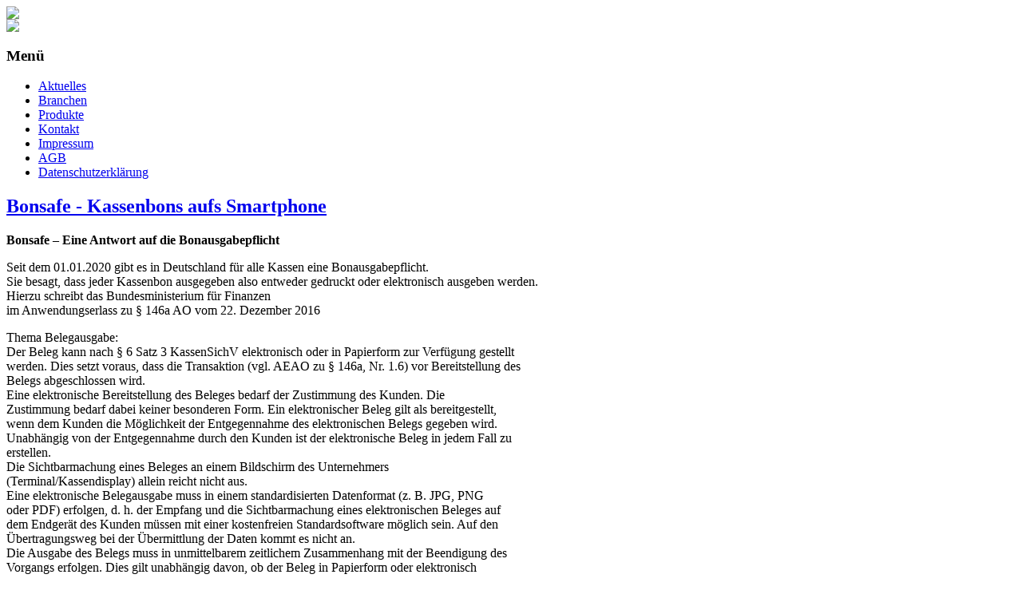

--- FILE ---
content_type: text/html
request_url: http://g-pos.de/
body_size: 189
content:
<!DOCTYPE HTML PUBLIC "-//W3C//DTD HTML 4.0 Transitional//EN">
<html>
<head>
<title>G-PoS</title>
<meta http-equiv="REFRESH" content="0;url=http://www.g-pos-kassensysteme.de"></HEAD>
<BODY>
</BODY>
</HTML>

--- FILE ---
content_type: text/html; charset=utf-8
request_url: http://www.g-pos-kassensysteme.de/
body_size: 6030
content:
<!DOCTYPE html PUBLIC "-//W3C//DTD XHTML 1.0 Transitional//EN" "http://www.w3.org/TR/xhtml1/DTD/xhtml1-transitional.dtd">
<html xmlns="http://www.w3.org/1999/xhtml" xml:lang="de-de" lang="de-de" dir="ltr">
<head>
  <base href="http://www.g-pos-kassensysteme.de/" />
  <meta http-equiv="content-type" content="text/html; charset=utf-8" />
  <meta name="robots" content="index, follow" />
  <meta name="keywords" content="" />
  <meta name="rights" content="" />
  <meta name="language" content="de-DE" />
  <meta name="title" content="" />
  <meta name="author" content="" />
  <meta name="generator" content="Joomla! 1.6 - Open Source Content Management" />
  <title>G-PoS Kassensysteme - Aktuelles</title>
  <link href="/index.php?format=feed&amp;type=rss" rel="alternate" type="application/rss+xml" title="RSS 2.0" />
  <link href="/index.php?format=feed&amp;type=atom" rel="alternate" type="application/atom+xml" title="Atom 1.0" />
  <link href="/templates/g-pos/favicon.ico" rel="shortcut icon" type="image/vnd.microsoft.icon" />
  <script src="/media/system/js/core.js" type="text/javascript"></script>
  <script src="/media/system/js/mootools-core.js" type="text/javascript"></script>
  <script src="/media/system/js/caption.js" type="text/javascript"></script>
  <script src="/media/system/js/mootools-more.js" type="text/javascript"></script>
  <script type="text/javascript">

		window.addEvent('domready', function() {
			$$('.hasTip').each(function(el) {
				var title = el.get('title');
				if (title) {
					var parts = title.split('::', 2);
					el.store('tip:title', parts[0]);
					el.store('tip:text', parts[1]);
				}
			});
			var JTooltips = new Tips($$('.hasTip'), { maxTitleChars: 50, fixed: false});
		});
  </script>

<link rel="stylesheet" href="/templates/g-pos/css/styles.css" type="text/css" />
<!-- Arquivos utilizados pelo jQuery lightBox plugin -->
    <script type="text/javascript" src="/js/jquery.js"></script>
    <script type="text/javascript" src="/js/jquery.lightbox-0.5.js"></script>
    <link rel="stylesheet" type="text/css" href="/css/jquery.lightbox-0.5.css" media="screen" />
    
	<!-- Ativando o jQuery lightBox plugin -->
    <script type="text/javascript">
	$(function() {
		// Use this example, or...
		$('a[@rel*=lightbox]').lightBox(); // Select all links that contains lightbox in the attribute rel
	});
</script>
</head>

<body class="background">
<div id="main">
<div id="header-w">		   
    	<div id="header">
			<div id="cassius_logo"><img src="/templates/g-pos/images/cassius_logo.png"></div>
        
        	        
            	<a href="/">
				<img src="/templates/g-pos/images/logo.png" border="0" class="logo">
				</a>
            		<div class="tguser">
		
		</div>
                                     
		</div>    
</div>
	<div id="wrapper">
        	<div id="navr">
			<div id="navl">
			<div id="nav">
					<div id="nav-left">
	</div><div id="nav-right"></div></div></div></div>
	<div id="topimage"><div id="topimage-nf"></div></div>
		<div id="main-content">
				<div class="clearpad"></div>
		<div id="message">
		    
		</div>    
            	<div id="leftbar-w">
    <div id="sidebar">
        	<div class="module">
        <div class="inner">
				<div class="h3c"><div class="h3r"><div class="h3l"><h3 class="module-title">Menü</h3></div></div></div>
			    <div class="module-body">
	        
<ul class="menu">
<li id="item-101" class="current active"><a href="/" >Aktuelles</a></li><li id="item-103" class="parent"><a href="/branchen-main/getraenke-markt" >Branchen</a></li><li id="item-107" class="parent"><a href="/produkte/leguan" >Produkte</a></li><li id="item-125"><a href="/kontakt" >Kontakt</a></li><li id="item-124"><a href="/impressum" >Impressum</a></li><li id="item-112"><a href="/agb" >AGB</a></li><li id="item-128"><a href="/de" >Datenschutzerklärung</a></li></ul>
        </div>
        </div>
	</div>
	</div></div>
        	<div id="centercontent">
	<div class="clearpad"><div class="blog">

	

<div class="items-leading">
			<div class="leading-0">
			
	<h2 class="item-page-title">
					<a href="/47-bonsafe-kassenbons-aufs-smartphone">
			Bonsafe - Kassenbons aufs Smartphone</a>
			</h2>


	





	


<p><strong>Bonsafe – Eine Antwort auf die Bonausgabepflicht</strong></p>
<p>Seit dem 01.01.2020 gibt es in Deutschland für alle Kassen eine Bonausgabepflicht.<br />Sie besagt, dass jeder Kassenbon ausgegeben also entweder gedruckt oder elektronisch ausgeben werden.<br />Hierzu schreibt das Bundesministerium für Finanzen<br />im Anwendungserlass zu § 146a AO vom 22. Dezember 2016</p>
<p>Thema Belegausgabe:<br />Der Beleg kann nach § 6 Satz 3 KassenSichV elektronisch oder in Papierform zur Verfügung gestellt<br />werden. Dies setzt voraus, dass die Transaktion (vgl. AEAO zu § 146a, Nr. 1.6) vor Bereitstellung des<br />Belegs abgeschlossen wird.<br />Eine elektronische Bereitstellung des Beleges bedarf der Zustimmung des Kunden. Die<br />Zustimmung bedarf dabei keiner besonderen Form. Ein elektronischer Beleg gilt als bereitgestellt,<br />wenn dem Kunden die Möglichkeit der Entgegennahme des elektronischen Belegs gegeben wird.<br />Unabhängig von der Entgegennahme durch den Kunden ist der elektronische Beleg in jedem Fall zu<br />erstellen.<br />Die Sichtbarmachung eines Beleges an einem Bildschirm des Unternehmers<br />(Terminal/Kassendisplay) allein reicht nicht aus.<br />Eine elektronische Belegausgabe muss in einem standardisierten Datenformat (z. B. JPG, PNG<br />oder PDF) erfolgen, d. h. der Empfang und die Sichtbarmachung eines elektronischen Beleges auf<br />dem Endgerät des Kunden müssen mit einer kostenfreien Standardsoftware möglich sein. Auf den<br />Übertragungsweg bei der Übermittlung der Daten kommt es nicht an.<br />Die Ausgabe des Belegs muss in unmittelbarem zeitlichem Zusammenhang mit der Beendigung des<br />Vorgangs erfolgen. Dies gilt unabhängig davon, ob der Beleg in Papierform oder elektronisch<br />bereitgestellt wird.<br />Bei der Zurverfügungstellung eines Papierbelegs reicht das Angebot zur Entgegennahme aus, wenn<br />zuvor der Beleg erstellt und ausgedruckt wurde. Eine Pflicht zur Annahme des Belegs durch den<br />Kunden sowie zur Aufbewahrung besteht nicht. Es besteht keine Aufbewahrungspflicht des<br />Belegausstellers für nicht entgegengenommene Papierbelege.<br /><strong>Unsere Lösung:</strong></p>
<p>&nbsp;&nbsp;&nbsp;&nbsp;&nbsp;&nbsp;&nbsp;&nbsp;&nbsp;&nbsp;&nbsp;&nbsp;&nbsp;&nbsp;&nbsp;&nbsp;&nbsp;&nbsp;&nbsp;&nbsp;&nbsp;&nbsp;&nbsp;&nbsp;&nbsp;&nbsp;&nbsp;&nbsp;&nbsp;&nbsp;&nbsp;&nbsp;&nbsp;&nbsp;&nbsp;&nbsp;&nbsp;&nbsp;&nbsp;&nbsp;&nbsp;&nbsp;&nbsp;&nbsp;&nbsp;&nbsp;&nbsp;&nbsp;&nbsp;&nbsp;&nbsp;&nbsp;&nbsp;&nbsp;&nbsp;&nbsp;&nbsp;&nbsp;&nbsp;&nbsp;&nbsp;&nbsp; Die Bons werden, sofern keine Papierausgabe&nbsp;&nbsp;&nbsp;&nbsp;&nbsp;&nbsp;&nbsp;&nbsp;&nbsp;&nbsp;&nbsp;&nbsp;&nbsp; <br />erfolgt, als PDF ausgegeben und an die<img style="float: left;" src="/images/kumo.png" alt="kumo" width="253" height="191" /><br />Bonsafe Software im Internet übergeben.<br />Zeitgleich wird am Kundenbildschirm ein QRCode<br />angezeigt, welcher mit dem Smartphone<br />des Kunden gescannt werden kann. Eine<br />automatisch startende Browserlösung bietet die<br />Möglichkeit zum Anzeigen und Abspeichern<br />des Bons (ggf. auch zusätzliche Werbelinks).</p>
<p>&nbsp;</p>
<p>&nbsp;</p>
<p>&nbsp;</p>
<p>&nbsp;</p>
<p>Kosten: 0,002 € / Bon<br />Beispiel: 200 Bons/Tag = 5600 Bons/Monat = 11,20 €</p>
<p><br /><strong>Testen Sie selbst:</strong><br />Scannen Sie den untenstehenden QR_Code mit der Kamera<br />ihres Smatphons.<br />Starten Sie den Browser……..</p>
<p><img src="/images/qr.png" alt="qr" width="260" height="260" /></p>


<div class="item-separator"></div>
		</div>
			</div>

			<div class="items-row cols-2 row-0">
		<div class="item column-1">
		
	<h2 class="item-page-title">
					<a href="/46-ec-terminals-anbinden-mit-zvt">
			EC Terminals anbinden mit ZVT</a>
			</h2>


	





	


<p>in der Vergangenheit wurden wir immer wieder gefragt, ob es eine Möglichkeit gibt Kasse und EC-Terminal zu verbinden.<br />Um dem gestiegenen Zahlungsaufkommen in der Corona-Zeit Rechnung zu tragen und Eingabefeher zu vermeiden, haben wir eine ZVT-Schnittstelle eingebaut.</p>
<p>Diese wird als Modul angeboten und kostet 149,- € + Installation.<br />Die Nutzung ist für alle modernen Terminals mit ZVT Schnittstelle und TCP/IP Anbindung , unabhängig vom Anbieter möglich.</p>
<p>Mehr Informationen gibts bei der Hotline unter 02261 9130808.</p>


<div class="item-separator"></div>
	</div>
					<div class="item column-2">
		
	<h2 class="item-page-title">
					<a href="/44-swissbit-tse-lieferbar">
			Swissbit TSE lieferbar</a>
			</h2>


	





	


<p style="text-align: justify;">Wie Sie sicher bereits wissen ist die TSE (Technische Sicherungseinrichtung) für Kassen ab dem 01.10.2020 verpflichtend. Ausnahmen gibt es nur je nach Bundesland z.B. für geplante Cloud-TSEs. Wir haben bereits über 150 TSEs ausgeliefert und sind in der Lage weitere zu liefern. Voraussetzungen sind: Betriebsystem ab Windows 7 und Bondrucker über Treiber.</p>
<p style="text-align: justify;">Wir bieten die TSE bis zum 31. August Auslieferungsdatum für 399,00 € an. Danach wird sie</p>
<p style="text-align: justify;">499,00 € kosten. Bitte melden Sie sich bei der Hotline.</p>


<div class="item-separator"></div>
	</div>
						<span class="row-separator"></span>
				</div>

						<div class="items-row cols-2 row-1">
		<div class="item column-1">
		
	<h2 class="item-page-title">
					<a href="/45-jahreswechsel-und-mwst-umstellung">
			Jahreswechsel und MwSt-Umstellung</a>
			</h2>


	





	


<p><span style="font-family: Arial;">Wir wünschen allen unseren Kunden ein gesundes</span></p>
<p><span style="font-family: Arial;">Weihnachtsfest und ein ebensolches und erfolgreiches</span></p>
<p><span style="font-family: Arial;">Neues Jahr.</span></p>
<p><span style="font-family: Arial;">Unsere Hotline steht Ihnen am:</span></p>
<p><span style="font-family: Arial;">Do 24.12.2020 von 8:30 – 12.30</span></p>
<p><span style="font-family: Arial;">Mo 28.12.2020 von 8:30 – 12.30</span></p>
<p><span style="font-family: Arial;">Di 29.12.2020 von 8:30 – 12.30</span></p>
<p><span style="font-family: Arial;">Mi 30.12.2020 von 8:30 – 12.30</span></p>
<p><span style="font-family: Arial;">Do 31.12.2020 von 8:30 – 12.30</span></p>
<p><span style="font-family: Arial;">Sa 02.01.2021 von 7:00 – 12.30</span></p>
<p><span style="font-family: Arial;">zur Verfügung.</span></p>
<p><span style="font-family: Arial;">Denken Sie bitte an die Mwst - Umstellung</span></p>
<p><span style="font-family: Arial;">Ihr G-POS Team<br /></span></p>


<div class="item-separator"></div>
	</div>
					<div class="item column-2">
		
	<h2 class="item-page-title">
					<a href="/43-mwst-aenderung-bei-pfandannahme">
			MwSt Änderung bei Pfandannahme</a>
			</h2>


	





	


<p>Ältere unter unseren Getränkehändlerkunden werden sich an das Jahr 2006</p>
<p>erinnern. Damals änderte sich die MwSt von 16 auf 19%. Die Finanzbehörden</p>
<p>bestanden damals darauf, das Pfandannahmen noch weitere 3 Monate zu 16 %</p>
<p>erfolgen mussten. Dies bedeutete 2,52 % „Steuernachteil“ für den Getränkehändler.</p>
<p>Nun erfolgt eine umgekehrte Steueränderung was dann einen ebensolchen „Steuervorteil“ zur</p>
<p>Folge hätte (im Januar dann wieder umgekehrt). Das der Mund der Politiker wieder</p>
<p>deutlich schneller war als die Hand der ausführenden Beamten steht der Durchführungserlass</p>
<p>für die MwSt Änderung noch aus. Es ist zu befürchten, das es eine weitgehende Kopie</p>
<p>von 2006 sein wird. Fragen Sie Ihren Steuerberater wie Sie verfahren sollen (na der wird sich</p>
<p>freuen) damit Sie nicht den Vorteil im Juli versäumen und den Nachteil im Januar mitnehmen müssten.</p>
<p>Rufen Sie mich gerne an 02261 978625</p>
<p>&nbsp;</p>


<div class="item-separator"></div>
	</div>
						<span class="row-separator"></span>
				</div>

				



	

<div class="items-more">

<h3>Weitere Beiträge...</h3>
<ol>
	<li>
		<a href="/42-mehrwertsteuer-unsinn">
			Mehrwertsteuer-Unsinn</a>
	</li>
	<li>
		<a href="/41-der-neue-bon">
			Der neue Bon</a>
	</li>
	<li>
		<a href="/39-tse-a-co-workshop">
			TSE & Co Workshop </a>
	</li>
	<li>
		<a href="/37-neue-pflichten-ab-01012020">
			Neue Pflichten ab 01.01.2020</a>
	</li>
	<li>
		<a href="/33-ab-monatlich-49">
			GDPdU  konformes Kassensystem Mieten statt Kaufen</a>
	</li>
	<li>
		<a href="/31-neue-version">
			Neue Version</a>
	</li>
	<li>
		<a href="/30-multimarketing-workshop-26022014-in-koeln">
			Multimarketing Workshop 26.02.2014 in Köln</a>
	</li>
	<li>
		<a href="/29-mit-strichcode">
			Kundenkarten selbst drucken</a>
	</li>
	<li>
		<a href="/28-integriertes-auszeichnungssystem">
			Brother QL 570</a>
	</li>
	<li>
		<a href="/25-immer-aktuelle-tabakpreise-im-download">
			Tabakpreise downloaden</a>
	</li>
</ol>
</div>



	
		<div class="pagination">
												<p class="counter">
								Seite 1 von 5						</p>

								<div class="pagination"><span>&laquo;</span><span>Start</span><span>Zurück</span><strong><span>1</span></strong><strong><a href="/index.php?start=5" title="2">2</a></strong><strong><a href="/index.php?start=10" title="3">3</a></strong><strong><a href="/index.php?start=15" title="4">4</a></strong><strong><a href="/index.php?start=20" title="5">5</a></strong><a href="/index.php?start=5" title="Weiter">Weiter</a><a href="/index.php?start=20" title="Ende">Ende</a><span>&raquo;</span></div>		</div>

</div>
</div></div>	
    	<div id="rightbar-w">
    <div id="sidebar">
         	<div class="module">
        <div class="inner">
				<div class="h3c"><div class="h3r"><div class="h3l"><h3 class="module-title">G-PoS Serviceline</h3></div></div></div>
			    <div class="module-body">
	        <div class="customservice_">
	<p><img style="display: block; margin-left: auto; margin-right: auto;" title="Hotline" src="/images/hotline.png" alt="" width="129" height="96" border="0" /></p>
<p style="text-align: center;">&nbsp;</p>
<p style="text-align: center;"><span style="color: #c0c0c0;">Mo-Fr 8:30 – 12:30</span><br /><span style="color: #ff6600; font-size: 12pt;">02261 / 91 30 808<br /></span><span style="color: #c0c0c0;"><em>Kostenlos für Kunden mit Servicevertrag und für<br />Gewährleistungsangelegenheiten.</em></span></p>
<p style="text-align: center;"><span style="color: #c0c0c0;"><em>Ansonsten berechnen wir 1 € pro Minute.</em></span></p>
<p style="text-align: center;"><span style="color: #c0c0c0;"><em>Ausserhalb der Hotlinezeiten in Notfallen</em></span></p>
<p style="text-align: center;"><span style="color: #ff0000;"><em>02261 / 97 86 25</em></span></p></div>        </div>
        </div>
	</div>
		<div class="module">
        <div class="inner">
				<div class="h3c"><div class="h3r"><div class="h3l"><h3 class="module-title">Service </h3></div></div></div>
			    <div class="module-body">
	        <div class="custom">
	<p><a href="/g-postv.exe"><img title="TeamViewer" src="/images/team_viewer.png" alt="" width="194" height="124" border="0" /></a></p></div>        </div>
        </div>
	</div>
	
    </div>
    </div>
    	<div class="clr"></div>
        </div>   		
        </div>     
  </div>
</div>
<div id="user-bottom">
	<div class="user1"></div>
	<div class="user2"></div>
</div>
<div id="bottom">
            <div class="tg">
                Copyright 2011 G-PoS Kassensysteme - Aktuelles. All Rights Reserved.</div></div><!-- You are not allowed to remove this. Contact us for more info.-->
</div>
</body>
</html>